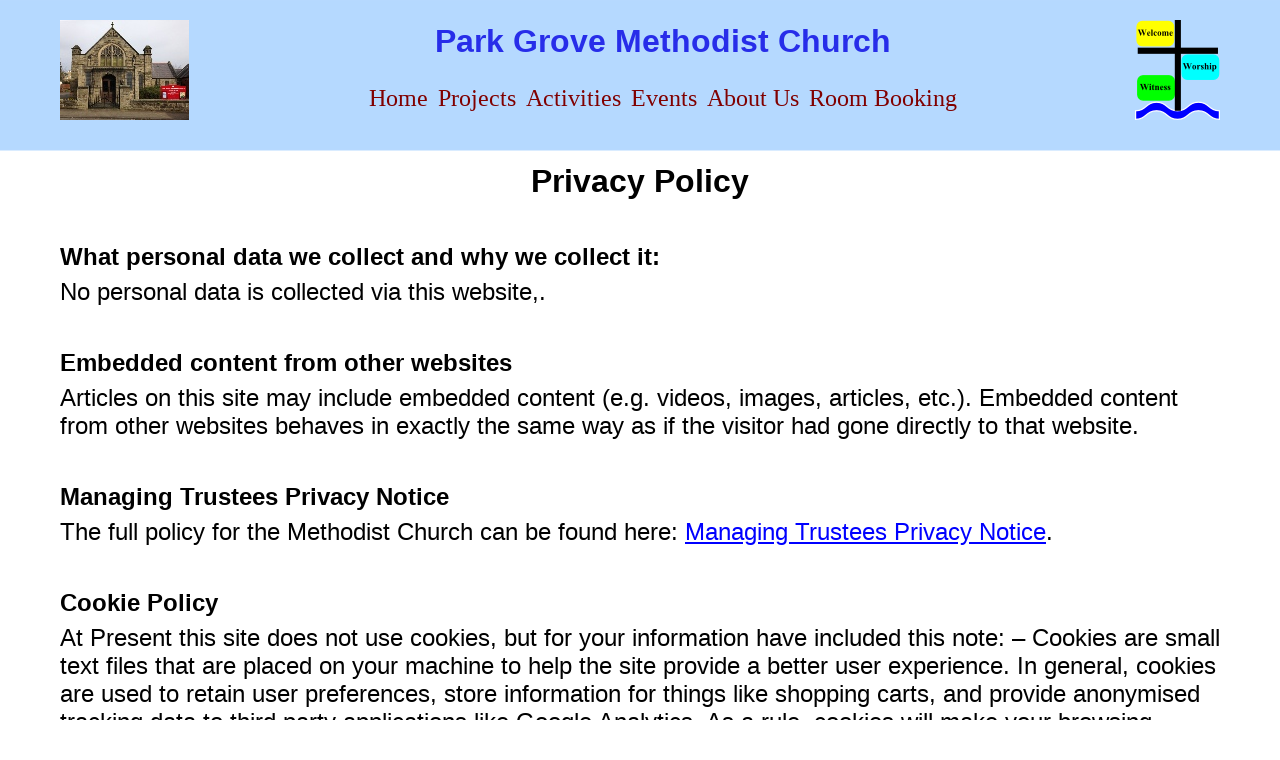

--- FILE ---
content_type: text/html
request_url: http://www.parkgrovemethodists.org.uk/page79.html
body_size: 18747
content:
<!DOCTYPE html>
<html lang="en">
  <head>
    <meta charset="UTF-8">
    <title>Privacy Policy</title>
    <meta name="generator" content="Serif WebPlus X8">
    <meta name="viewport" content="width=1260">
    <meta name="description" content="Park Grove Methodist Church; a warm and friendly Christian family Church in the Scriven area of Knaresborough.">
    <link rel="stylesheet" type="text/css" href="wpscripts/wpstyles.css">
    <link rel="stylesheet" type="text/css" href="wpscripts/nav_436style.css">
    <style type="text/css">
      .P-1 { text-align:center;line-height:1px;font-family:"Arial", sans-serif;font-style:normal;font-weight:700;color:#272de9;background-color:transparent;font-variant:normal;font-size:32.0px;vertical-align:0; }
      .C-1 { line-height:38.00px;font-family:"Arial", sans-serif;font-style:normal;font-weight:700;color:#272de9;background-color:transparent;text-decoration:none;font-variant:normal;font-size:32.0px;vertical-align:0; }
      .C-2 { line-height:23.00px;font-family:"Verdana", sans-serif;font-style:normal;font-weight:700;color:#ffff00;background-color:transparent;text-decoration:none;font-variant:normal;font-size:18.7px;vertical-align:0; }
      .C-3 { line-height:18.00px;font-family:"Verdana", sans-serif;font-style:normal;font-weight:normal;color:#ffffff;background-color:transparent;text-decoration:none;font-variant:normal;font-size:16.0px;vertical-align:0; }
      a.C-3:link, a:link .C-3, a.C-3:visited, a:visited .C-3, a.C-3:hover, a:hover .C-3, a.C-3:active, a:active .C-3 { color:#ffffff;text-decoration:none; }
      .P-2 { text-align:center;line-height:1px;font-family:"Verdana", sans-serif;font-style:normal;font-weight:normal;color:#ffff00;background-color:transparent;font-variant:normal;font-size:19.0px;vertical-align:0; }
      .C-4 { line-height:23.00px;font-family:"Verdana", sans-serif;font-style:normal;font-weight:normal;color:#ffff00;background-color:transparent;text-decoration:none;font-variant:normal;font-size:18.7px;vertical-align:0; }
      .C-5 { line-height:18.00px;font-family:"Verdana", sans-serif;font-style:normal;font-weight:normal;color:#000000;background-color:transparent;text-decoration:none;font-variant:normal;font-size:16.0px;vertical-align:0; }
      .P-3 { text-align:center;line-height:1px;font-family:"Verdana", sans-serif;font-style:normal;font-weight:normal;color:#ffffff;background-color:transparent;font-variant:normal;font-size:16.0px;vertical-align:0; }
      .C-6 { line-height:18.00px;font-family:"Verdana", sans-serif;font-style:normal;font-weight:normal;color:#ffffff;background-color:transparent;text-decoration:none;font-variant:normal;font-size:16.0px;vertical-align:0; }
      .P-4 { text-align:center;line-height:1px;font-family:"Arial", sans-serif;font-style:normal;font-weight:700;color:#000000;background-color:transparent;font-variant:normal;font-size:32.0px;vertical-align:0; }
      .C-7 { line-height:38.00px;font-family:"Arial", sans-serif;font-style:normal;font-weight:700;color:#000000;background-color:transparent;text-decoration:none;font-variant:normal;font-size:32.0px;vertical-align:0; }
      .C-8 { line-height:30.00px;font-family:"Arial", sans-serif;font-style:normal;font-weight:700;color:#000000;background-color:transparent;text-decoration:none;font-variant:normal;font-size:24.0px;vertical-align:0; }
      .C-9 { line-height:28.00px;font-family:"Arial", sans-serif;font-style:normal;font-weight:normal;color:#000000;background-color:transparent;text-decoration:none;font-variant:normal;font-size:24.0px;vertical-align:0; }
      .C-10 { line-height:28.00px;font-family:"Arial", sans-serif;font-style:normal;font-weight:normal;color:#0000ff;background-color:transparent;text-decoration:underline;font-variant:normal;font-size:24.0px;vertical-align:0; }
      a.C-10:link, a:link .C-10 { color:#0000ff;text-decoration:underline; }
      a.C-10:visited, a:visited .C-10 { color:#ff00ff;text-decoration:underline; }
      a.C-10:hover, a:hover .C-10 { color:#0b88c8;text-decoration:underline; }
      a.C-10:active, a:active .C-10 { color:#00ffff;text-decoration:underline; }
      .P-5 { text-align:center;line-height:1px;font-family:"Verdana", sans-serif;font-style:normal;font-weight:normal;color:#000000;background-color:transparent;font-variant:normal;font-size:16.0px;vertical-align:0; }
      .OBJ-1,.OBJ-1:link,.OBJ-1:visited { background-image:url('wpimages/wp5d410db2_06.png');background-repeat:no-repeat;background-position:0px 0px;text-decoration:none;display:block;position:absolute; }
      .OBJ-1:focus { outline-style:none; }
      button.OBJ-1 { background-color:transparent;border:none 0px;padding:0;display:inline-block;cursor:pointer; }
      button.OBJ-1:disabled { pointer-events:none; }
      .OBJ-1.Inline { display:inline-block;position:relative;line-height:normal; }
      .OBJ-1 span,.OBJ-1:link span,.OBJ-1:visited span { color:#333333;font-family:Arial,sans-serif;font-weight:normal;text-decoration:none;text-align:center;text-transform:none;font-style:normal;left:0px;top:14px;width:96px;height:22px;line-height:22px;font-size:17px;display:block;position:absolute;cursor:pointer; }
      .OBJ-1:hover span { color:#ffffff; }
      .OBJ-1:active span,a:link.OBJ-1.Activated span,a:link.OBJ-1.Down span,a:visited.OBJ-1.Activated span,a:visited.OBJ-1.Down span,.OBJ-1.Activated span,.OBJ-1.Down span { color:#ffffff; }
      .OBJ-1.Disabled span,a:link.OBJ-1.Disabled span,a:visited.OBJ-1.Disabled span,a:hover.OBJ-1.Disabled span,a:active.OBJ-1.Disabled span { color:#fdedd3; }
      .OBJ-2 { line-height:48px; }
    </style>
    <script type="text/javascript" src="wpscripts/jsNavBarFuncs.js"></script>
    <script type="text/javascript" src="wpscripts/global_navtree.js"></script>
    <script type="text/javascript" src="wpscripts/wp_navbar_menub.js"></script>
    <script type="text/javascript" src="wpscripts/jquery.js"></script>
    <script type="text/javascript">
      $(document).ready(function() {
      $("a.ActiveButton").bind({ mousedown:function(){if ( $(this).attr('disabled') === undefined ) $(this).addClass('Activated');}, mouseleave:function(){ if ( $(this).attr('disabled') === undefined ) $(this).removeClass('Activated');}, mouseup:function(){ if ( $(this).attr('disabled') === undefined ) $(this).removeClass('Activated');}});
      });
    </script>
  </head>
  <body style="height:1650px;background:url('wpimages/wp52fb952e_06.png') repeat-x scroll center bottom, url('wpimages/wpf34fa39b_06.png') repeat-x scroll center top #ffffff;">
    <div id="divMain" style="background:transparent;margin-left:auto;margin-right:auto;position:relative;width:1260px;height:1650px;">
      <img alt="" src="wpimages/wp8cbd78c7_05_06.jpg" style="position:absolute;left:50px;top:20px;width:129px;height:100px;">
      <img alt="" src="wpimages/wpa34e82ee_06.png" style="position:absolute;left:1125px;top:20px;width:85px;height:100px;">
      <div style="position:absolute;left:190px;top:22px;width:926px;height:48px;overflow:hidden;">
        <p class="Body P-1"><span class="C-1">Park Grove Methodist Church</span></p>
      </div>
      <script type="text/javascript" id="nav_436_script">
        try {
        var navtree_nav_436 = WpNavBar.getNavTreeTopLevel( global_navtree, {'m_sThisPageUrl':'page79.html',
'm_sNavBarTarget':'_self',
'm_bIncludeHome':false,
'm_bIncludeAnchors':false,
'm_bFlash':false,
'm_bIncludeChildren':true,
'm_bHideCurrent':false} );
        if( !navtree_nav_436 ) throw WpNavBar.getErrorObj( 'Link tree could not be read' );
        var nav_436 = new wp_navbar_menub("nav_436", navtree_nav_436, {'m_bVertical':false,'m_bPopupBelow':1,'m_bPopupRight':1,'m_iTimeOut':500,'m_iPopupAlignmentH':0,'m_sId':'nav_436',
'm_sScriptId':'nav_436_script',
'm_iLeft':190,
'm_iTop':85,
'm_sCssClass':'nav_436style',
'm_iWidth':926,
'm_iHeight':45}, {'m_iMaxCssLevel':1,
top:{'m_iHorizontalPadding':0,'m_iVerticalPadding':0,'m_iHorizontalPosition':1,'m_iVerticalPosition':0,'m_bWrap':true,'m_iHorizontalButtonSeparation':2,'m_iVerticalButtonSeparation':2,'m_bButtonsSameSize':false,'m_bStretchToWidth':false},
level1:{'m_bFirstPopupSameSize':true,'m_iMinWidth':100,'m_iFirstPopupOffset':1,'m_iInterPopupOffset':1,'m_iOpacity':97,'m_bFade':false,'m_iFadeSpeed':5,
separator:{'m_bAllowSeparators':true}}});
        } catch(e){
        document.write( '<div style="position:absolute;left:190;top:85;width:926;height:45">There was an error generating the navbar:<br>' + e.message + '<\/div>' );
        }
      </script>
      <noscript>
      <div class="nav_436style" id="nav_436" style="left: 190px; top: 85px; width: 926px; height: 45px; position: absolute;"><a class=" hassubmenu" id="nav_436_I0" style="left: 144.5px; top: 0px; height: 27px; position: absolute;" href="index.html" target="_self">Home</a><a class=" hassubmenu" id="nav_436_I1" style="left: 219.5px; top: 0px; height: 27px; position: absolute;" href="page9.html" target="_self">Projects</a><br><a class=" hassubmenu" id="nav_436_I2" style="left: 315.5px; top: 0px; height: 27px; position: absolute;" href="page2.html" target="_self">Activities</a><a class=" hassubmenu" id="nav_436_I3" style="left: 424.5px; top: 0px; height: 27px; position: absolute;" href="page3.html" target="_self">Events</a><br><a class=" hassubmenu" id="nav_436_I4" style="left: 506.5px; top: 0px; height: 27px; position: absolute;" href="page4.html" target="_self">About Us</a><a id="nav_436_I5" style="left: 615.5px; top: 0px; height: 27px; position: absolute;" href="booking.html" target="_self">Room Booking</a></div>

      </noscript>
      <div style="position:absolute;left:143px;top:1212px;width:238px;height:50px;overflow:hidden;">
        <p class="Normal"><span class="C-2">Methodist Church</span></p>
      </div>
      <div style="position:absolute;left:439px;top:1212px;width:265px;height:55px;overflow:hidden;">
        <p class="Normal"><span class="C-2">Methodist Church<br>Organisations</span></p>
      </div>
      <div style="position:absolute;left:710px;top:1212px;width:222px;height:55px;overflow:hidden;">
        <p class="Normal"><span class="C-2">Other Christian<br>Websites</span></p>
      </div>
      <div style="position:absolute;left:952px;top:1212px;width:230px;height:55px;overflow:hidden;">
        <p class="Normal"><span class="C-2">Useful Links</span></p>
      </div>
      <img alt="" src="wpimages/wpd9ab0be2_06.png" style="position:absolute;left:143px;top:1273px;width:39px;height:41px;">
      <div style="position:absolute;left:194px;top:1273px;width:176px;height:41px;overflow:hidden;">
        <p class="Normal"><a href="https://www.methodist.org.uk/" target="_blank" class="C-3">Methodist Church<br>Great Britain</a></p>
      </div>
      <img alt="" src="wpimages/wpaee1a79a_06.png" style="position:absolute;left:143px;top:1336px;width:36px;height:38px;">
      <div style="position:absolute;left:194px;top:1336px;width:202px;height:46px;overflow:hidden;">
        <p class="Normal"><a href="http://www.niddvalleymethodist.org.uk/" target="_blank" class="C-3">Nidd Valley<br>Methodist Church</a></p>
      </div>
      <img alt="" src="wpimages/wpfcf70944_06.png" style="position:absolute;left:142px;top:1390px;width:39px;height:38px;">
      <div style="position:absolute;left:194px;top:1390px;width:238px;height:45px;overflow:hidden;">
        <p class="Normal"><a href="https://www.yorkshirenemethodist.org/" class="C-3">Yorkshire North &amp; East</a></p>
        <p class="Normal"><a href="https://www.yorkshirenemethodist.org/" class="C-3">Methodist Church</a></p>
      </div>
      <img alt="" src="wpimages/wpcef0f59c_06.png" style="position:absolute;left:143px;top:1446px;width:39px;height:40px;">
      <div style="position:absolute;left:194px;top:1446px;width:190px;height:40px;overflow:hidden;">
        <p class="Normal"><a href="https://www.facebook.com/NiddValley/" target="_blank" class="C-3">Nidd Valley<br>Facebook</a></p>
      </div>
      <img alt="" src="wpimages/wp8c86bb0b_06.png" style="position:absolute;left:439px;top:1273px;width:43px;height:43px;">
      <div style="position:absolute;left:496px;top:1273px;width:206px;height:54px;overflow:hidden;">
        <p class="Normal"><a href="http://christianstogetherinknaresborough.org.uk/" target="_blank" class="C-3">Christians Together<br>in Knaresborough</a></p>
      </div>
      <img alt="" src="wpimages/wp36c52ee9_06.png" style="position:absolute;left:439px;top:1336px;width:42px;height:43px;">
      <div style="position:absolute;left:496px;top:1336px;width:206px;height:41px;overflow:hidden;">
        <p class="Normal"><a href="http://www.graciousstreetmethodist.org.uk" target="_blank" class="C-3">Gracious Street<br>Methodist Church</a></p>
      </div>
      <img alt="" src="wpimages/wp8d729fd8_06.png" style="position:absolute;left:439px;top:1390px;width:41px;height:43px;">
      <div style="position:absolute;left:496px;top:1390px;width:202px;height:43px;overflow:hidden;">
        <p class="Normal"><a href="http://www.starbeckmethodistchurch.org.uk/" target="_blank" class="C-3">Starbeck<br>Methodist Church</a></p>
      </div>
      <img alt="" src="wpimages/wp71dd2200_06.png" style="position:absolute;left:710px;top:1273px;width:41px;height:41px;">
      <div style="position:absolute;left:762px;top:1273px;width:169px;height:41px;overflow:hidden;">
        <p class="Normal"><a href="https://www.cmm.org.uk/" target="_blank" class="C-3">Christian Music<br>Ministeries</a></p>
      </div>
      <img alt="" src="wpimages/wp21a4f1de_06.png" style="position:absolute;left:710px;top:1336px;width:41px;height:41px;">
      <div style="position:absolute;left:762px;top:1336px;width:174px;height:41px;overflow:hidden;">
        <p class="Normal"><a href="https://www.sharejesusinternational.com/" target="_blank" class="C-3">Share Jesus<br>International</a></p>
      </div>
      <img alt="" src="wpimages/wpd48a7a3a_06.png" style="position:absolute;left:952px;top:1273px;width:40px;height:40px;">
      <div style="position:absolute;left:1010px;top:1273px;width:223px;height:43px;overflow:hidden;">
        <p class="Normal"><a href="https://youngcarersresource.org/" target="_blank" class="C-3">Young Carers Resource</a></p>
      </div>
      <img alt="" src="wpimages/wp1f5f1526_06.png" style="position:absolute;left:952px;top:1336px;width:40px;height:40px;">
      <div style="position:absolute;left:1010px;top:1336px;width:191px;height:41px;overflow:hidden;">
        <p class="Normal"><a href="https://www.maf-uk.org/" target="_blank" class="C-3">MAF Charity</a></p>
      </div>
      <img alt="" src="wpimages/wp432c9dda_06.png" style="position:absolute;left:952px;top:1390px;width:39px;height:41px;">
      <div style="position:absolute;left:1010px;top:1390px;width:237px;height:41px;overflow:hidden;">
        <p class="Normal"><a href="https://www.alcoholics-anonymous.org.uk/" target="_blank" class="C-3">Alcholics Annonymous<br>AA</a></p>
      </div>
      <img alt="" src="wpimages/wpb36653f3_06.png" style="position:absolute;left:952px;top:1446px;width:40px;height:41px;">
      <div style="position:absolute;left:1010px;top:1446px;width:227px;height:41px;overflow:hidden;">
        <p class="Normal"><a href="http://www.jacobsmithpark.co.uk/" target="_blank" class="C-3">Friends of <br>Jacob Smith's Park</a></p>
      </div>
      <img alt="" src="wpimages/wp93162512_06.png" style="position:absolute;left:952px;top:1498px;width:40px;height:40px;">
      <div style="position:absolute;left:1010px;top:1498px;width:221px;height:40px;overflow:hidden;">
        <p class="Normal"><a href="https://www.thewi.org.uk/" target="_blank" class="C-3">Women's Institute<br>WI</a></p>
      </div>
      <div style="position:absolute;left:371px;top:1570px;width:518px;height:56px;overflow:hidden;">
        <p class="Normal P-2"><span class="C-4">Park Grove Methodist Church 2021 ©</span></p>
        <p class="Normal"><span class="C-5"><br></span></p>
      </div>
      <div style="position:absolute;left:50px;top:1570px;width:309px;height:51px;overflow:hidden;">
        <p class="Normal P-3"><span class="C-6">Click white text for link</span></p>
      </div>
      <div style="position:absolute;left:50px;top:162px;width:1160px;height:949px;overflow:hidden;">
        <p class="H3 P-4"><span class="C-7">Privacy Policy</span></p>
        <p class="H3"><span class="C-8"><br></span></p>
        <p class="H3"><span class="C-8">What personal data we collect and why we collect it:</span></p>
        <p class="Normal"><span class="C-9">No personal data is collected via this website,. </span></p>
        <p class="H3"><span class="C-8"><br></span></p>
        <p class="H3"><span class="C-8">Embedded content from other websites</span></p>
        <p class="Normal"><span class="C-9">Articles on this site may include embedded content (e.g. videos, images, articles, etc.). Embedded content from other websites behaves in exactly the same way as if the visitor had gone directly to that website.</span></p>
        <p class="H3"><span class="C-8"><br></span></p>
        <p class="H3"><span class="C-8">Managing Trustees Privacy Notice</span></p>
        <p class="Normal"><span class="C-9">The full policy for the Methodist Church can be found here: </span><a href="https://www.tmcp.org.uk/about/data-protection/managing-trustees-privacy-notice" target="_blank" class="C-10">Managing Trustees Privacy Notice</a><span class="C-9">.</span></p>
        <p class="H3"><span class="C-8"><br></span></p>
        <p class="H3"><span class="C-8">Cookie Policy</span></p>
        <p class="Normal"><span class="C-9">At Present this site does not use cookies, but for your information have included this note: – Cookies are small text files that are placed on your machine to help the site provide a better user experience. In general, cookies are used to retain user preferences, store information for things like shopping carts, and provide anonymised tracking data to third party applications like Google Analytics. As a rule, cookies will make your browsing experience better. However, you may prefer to disable cookies on this site and on others. The most effective way to do this is to disable cookies in your browser. We suggest consulting the Help section of your browser or taking a look at </span><a href="https://www.aboutcookies.org/" target="_blank" class="C-10">the About Cookies website</a><span class="C-9"> which offers guidance for all modern browsers</span></p>
        <p class="Normal P-5"><span class="C-5"><br></span></p>
      </div>
      <a href="index.html" id="btn_243" class="OBJ-1 ActiveButton OBJ-2" style="position:absolute;left:50px;top:1139px;width:97px;height:48px;">
        <span>Home</span>
      </a>
    </div>
  </body>
</html>


--- FILE ---
content_type: text/css
request_url: http://www.parkgrovemethodists.org.uk/wpscripts/nav_436style.css
body_size: 3659
content:
div.nav_436style{background:transparent;overflow:visible;}
.nav_436style, .nav_436style a, .nav_436style span{box-sizing:border-box;-moz-box-sizing:border-box;-webkit-box-sizing:border-box;}
.nav_436style span, .nav_436style a, .nav_436style a:link, .nav_436style a:visited, .nav_436style a:hover, .nav_436style a:active{color:#800000;font-family:Georgia,serif;font-size:18pt;font-weight:normal;text-decoration:none;text-align:center;font-variant:normal;text-transform:none;font-style:normal;letter-spacing:normal;padding:0px 4px;}
.nav_436style span{cursor:default;}
.nav_436style a.open:link, .nav_436style a.open:visited, .nav_436style a.open:hover, .nav_436style a.open:active, .nav_436style span.open{padding:0px 4px;}
.nav_436style :focus{outline:none;}
.nav_436style a.currentpage, .nav_436style a.currentpage:link, .nav_436style a.currentpage:visited, .nav_436style a.currentpage:hover, .nav_436style a.currentpage:active{color:#db4300;border:0px none transparent;}
.nav_436style span.hassubmenu, .nav_436style a.hassubmenu, .nav_436style a.hassubmenu:link, .nav_436style a.hassubmenu:visited, .nav_436style a.hassubmenu:hover, .nav_436style a.hassubmenu:active{font-size:18pt;}
.nav_436style span.open, .nav_436style a.open, .nav_436style a.open:link, .nav_436style a.open:visited, .nav_436style a.open:hover, .nav_436style a.open:active{color:#000080;}
table.nav_436style_level1{background:#b5d9ff;border:1px solid #ffffff;padding:4px 0px;border-collapse:separate;border-spacing:0;}
table.nav_436style_level1 :focus{outline:none;}
.nav_436style_level1 span, .nav_436style_level1 a, .nav_436style_level1 a:link, .nav_436style_level1 a:visited, .nav_436style_level1 a:hover, .nav_436style_level1 a:active{background:#b5d9ff;color:#800000;font-family:Georgia,serif;font-size:14pt;font-weight:bold;text-decoration:none;text-align:left;font-variant:normal;text-transform:none;font-style:normal;letter-spacing:normal;padding:3px;}
.nav_436style_level1 span.open, .nav_436style_level1 a.open:link, .nav_436style_level1 a.open:visited, .nav_436style_level1 a.open:hover, .nav_436style_level1 a.open:active{padding:3px;}
.nav_436style_level1 span{font-style:italic;cursor:default;}
.nav_436style_level1 a.currentpage, .nav_436style_level1 a.currentpage:link, .nav_436style_level1 a.currentpage:visited, .nav_436style_level1 a.currentpage:hover, .nav_436style_level1 a.currentpage:active{font-weight:bold;}
.nav_436style_level1 span.hassubmenu_left, .nav_436style_level1 a.hassubmenu_left, .nav_436style_level1 a.hassubmenu_left:link, .nav_436style_level1 a.hassubmenu_left:visited, .nav_436style_level1 a.hassubmenu_left:hover, .nav_436style_level1 a.hassubmenu_left:active{background-image:url('../wpimages/wp3cb0bc8c_06.gif');background-position:left center;background-attachment:scroll;background-repeat:no-repeat;}
.nav_436style_level1 span.hassubmenu_right, .nav_436style_level1 a.hassubmenu_right, .nav_436style_level1 a.hassubmenu_right:link, .nav_436style_level1 a.hassubmenu_right:visited, .nav_436style_level1 a.hassubmenu_right:hover, .nav_436style_level1 a.hassubmenu_right:active{background-image:url('../wpimages/wpe4d538e8_06.gif');background-position:right center;background-attachment:scroll;background-repeat:no-repeat;}
.nav_436style_level1 img{width:16px;}
.nav_436style_level1 span.open, .nav_436style_level1 a.open, .nav_436style_level1 a.open:link, .nav_436style_level1 a.open:visited, .nav_436style_level1 a.open:hover, .nav_436style_level1 a.open:active{background-color:transparent;color:#000080;}
.nav_436style_level1 hr{border:none 0;border-top:1px dashed #fed1a7;height:1px;width:50%;text-align:center;margin:1px auto 1px auto;}


--- FILE ---
content_type: application/javascript
request_url: http://www.parkgrovemethodists.org.uk/wpscripts/global_navtree.js
body_size: 2073
content:
var global_navtree = WpNavBar.readTree({
"childArray" : [
{   'bSeparatorBefore':true,
'sTitle':'Home',
'bIsWebPath':true,
'sUrl':'index.html',
'sTarget':'_self',"childArray" : [
{   'sTitle':'Church Council',
'bIsWebPath':true,
'sUrl':'page66.html',
'sTarget':'_self'
}]
},
{   'sTitle':'Projects',
'bIsWebPath':true,
'sUrl':'page9.html',
'sTarget':'_self',"childArray" : [
{   'sTitle':'MAF',
'bIsWebPath':true,
'sUrl':'page23.html',
'sTarget':'_self'
},
{   'sTitle':'Young Carers',
'bIsWebPath':true,
'sUrl':'page85.html',
'sTarget':'_self',"childArray" : [
{   'sTitle':'Young Careers 2',
'bIsWebPath':true,
'sUrl':'page55.html',
'sTarget':'_self'
}]
}]
},
{   'sTitle':'Activities',
'bIsWebPath':true,
'sUrl':'page2.html',
'sTarget':'_self',"childArray" : [
{   'sTitle':'Knit and Natter',
'bIsWebPath':true,
'sUrl':'page10.html',
'sTarget':'_self'
},
{   'sTitle':'Friendship Club',
'bIsWebPath':true,
'sUrl':'page84.html',
'sTarget':'_self'
}]
},
{   'sTitle':'Events',
'bIsWebPath':true,
'sUrl':'page3.html',
'sTarget':'_self',"childArray" : [
{   'sTitle':'Daily Acts of Worship',
'bIsWebPath':true,
'sUrl':'page86.html',
'sTarget':'_self'
},
{   'sTitle':'Park Grove Worship this month',
'bIsWebPath':true,
'sUrl':'page20.html',
'sTarget':'_self',"childArray" : [
{   'sTitle':'Park Grove Worship next month',
'bIsWebPath':true,
'sUrl':'page19.html',
'sTarget':'_self'
}]
}]
},
{   'sTitle':'About Us',
'bIsWebPath':true,
'sUrl':'page4.html',
'sTarget':'_self',"childArray" : [
{   'sTitle':'History',
'bIsWebPath':true,
'sUrl':'page18.html',
'sTarget':'_self'
},
{   'sTitle':'War Memorial',
'bIsWebPath':true,
'sUrl':'page24.html',
'sTarget':'_self',"childArray" : [
{   'sTitle':'War Memorial part 2',
'bIsWebPath':true,
'sUrl':'page25.html',
'sTarget':'_self'
}]
},
{   'sTitle':'Year-Picture Selection',
'bIsWebPath':true,
'sUrl':'page53.html',
'sTarget':'_self'
},
{   'sTitle':'Knitted Bible',
'bIsWebPath':true,
'sUrl':'page49.html',
'sTarget':'_self'
}]
},
{   'sTitle':'Room Booking',
'bIsWebPath':true,
'sUrl':'booking.html',
'sTarget':'_self'
}]
});
